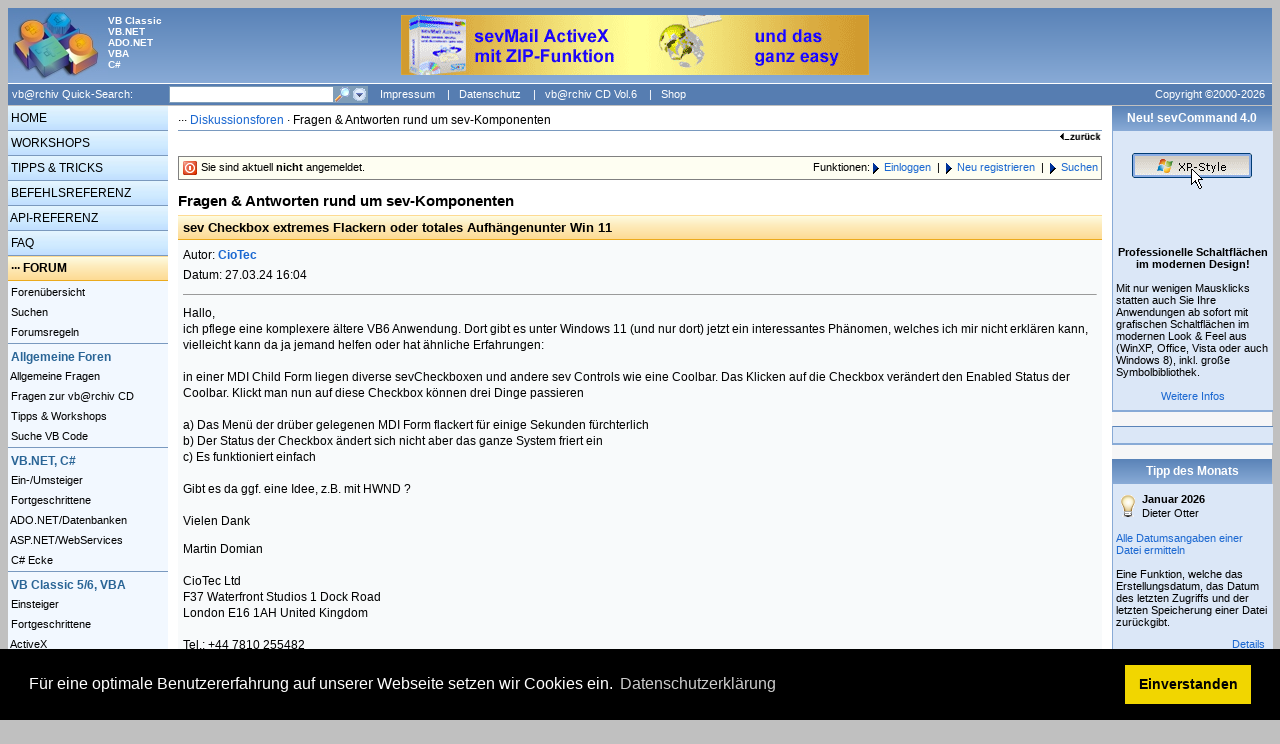

--- FILE ---
content_type: text/html; charset=ISO-8859-1
request_url: https://www.vbarchiv.net/forum/read.php?id=20&t=26502&i=26502&v=f
body_size: 7323
content:
<!DOCTYPE HTML PUBLIC "-//W3C//DTD HTML 4.0 transitional//EN">
<html>
<head>
  <META http-equiv="Content-Type" content="text/html; charset=iso-8859-1" />
<!--  <META http-equiv="X-UA-Compatible" content="IE=5" />  -->
  <title>vb@rchiv · Diskussionsforen · sev Checkbox extremes Flackern oder totales Aufhängenunter Win 11 · Fragen & Antworten rund um sev-Komponenten</title>
  <META http-equiv="expires" content="0" />
  <META HTTP-EQUIV="Pragma" CONTENT="no-cache" />
  <META name="keywords" content="forum, diskussionsforum, fragen, antworten, vb, vb.net, .net, vb2005, vb2008, c#, ado, ado.net, office, access, excel, datenbanken, api, windows, tipps, tricks" />
  <META name="description" content="Hier wird Ihnen geholfen! Wenn Sie hin und wieder der Meinung sind, dass VB Sie im Stich lässt, zögern Sie nicht lange und fraqen unsere Moderatoren nach Rat. Wie helfen, wo wir können!" />
  <META name="robots" content="INDEX,FOLLOW" />
<meta content="vb@rchiv" name="application-name" />
<link href="../favicon.ico" rel="Shortcut Icon" type="image/x-icon" />
<link rel="stylesheet" type="text/css" href="https://cdn.jsdelivr.net/npm/cookieconsent@3/build/cookieconsent.min.css" />	
<meta content="Die deutschsprachige Internetadresse in Sachen VB-Programmierung" name="msapplication-tooltip" />
<meta content="https://www.vbarchiv.net/home/index.php" name="msapplication-starturl" />  
<meta content="#668DBF" name="msapplication-navbutton-color" />
<meta content="name=Tipps und Tricks;action-uri=https://www.vbarchiv.net/tipps/index.php?id=new;icon-uri=http://www.vbarchiv.net/icons/Light.ico" name="msapplication-task" />
<meta content="name=Forum;action-uri=https://www.vbarchiv.net/forum/index.php;icon-uri=http://www.vbarchiv.net/icons/User.ico" name="msapplication-task" />
<meta content="name=FAQ;action-uri=https://www.vbarchiv.net/faq/index.php;icon-uri=http://www.vbarchiv.net/icons/Question.ico" name="msapplication-task" />
<meta content="name=Suchen;action-uri=https://www.vbarchiv.net/home/search.php;icon-uri=http://www.vbarchiv.net/icons/Search.ico" name="msapplication-task" />
<meta content="name=Onlineshop;action-uri=http://www.tools4vb.de/shop/go.php?id=20002;icon-uri=http://www.vbarchiv.net/icons/Cart.ico" name="msapplication-task" />
  <link rel='stylesheet' type='text/css' href='../main.css' media='screen'><link rel="alternate" type="application/rss+xml" title="vb@rchiv Newsfeed" href="https://www.vbarchiv.net/home/newsfeed.rss" />
    <script type="text/javascript">
<!--
if(screen.width<1200) { document.write("<style type='text/css'><!-- PRE{ font-size: 9pt; font-family: Courier New, Courier; font-weight: normal; font-style: normal; color: black; text-decoration: none; margin-left: 2px; margin-right: 2px; background-color: #F6F6F6; border-style: solid; border-width: thin; border-color: #dedede; padding: 2px; } //--></style>"); }
if (navigator.appName == "Microsoft Internet Explorer") {
 var w;
 if(isNaN(screen.availwidth)) w=screen.width; else w=screen.availwidth;
 if (w>1320) { document.write("<style type='text/css'><!-- #content { font-family:Verdana, Helvetica, Arial, sans-serif; font-size:9pt; background-color:white; color:black; border:1px solid Gray; width:1320px; padding:0px; margin:0px; } //--></style>"); }
} 
else {
  if (screen.width>1320) { document.write("<style type='text/css'><!-- #content { font-family:Verdana, Helvetica, Arial, sans-serif; font-size:9pt; background-color:white; color:black; border:1px solid Gray; width:1320px; padding:0px; margin:0px; } //--></style>"); }
}
function ColorBorder(element, color) { element.style.borderColor=color; }
function colorein(x, color) { document.getElementById(x).style.backgroundColor=color; }
function coloraus(x) { document.getElementById(x).style.backgroundColor="transparent"; }
function popup_message(p) { window.open('../home/message.php?p='+p, '_message', 'width=500,height=650,nonresizable,scrollbars=yes,locationbar=no'); }
function popup_api(p) { window.open('../api/struct.php?p='+p, '_api', 'width=800,height=800,scrollbars=yes,locationbar=no'); }
function showhide(id) { if(document.getElementById(id).style.display == "none") { document.getElementById(id).style.display = "block"; } else { document.getElementById(id).style.display = "none"; } }
//-->
</script>
  </head>

<body bgcolor=#C0C0C0>
<script type="text/javascript" src="http://www.microsoft.com/germany/msdn/pinned-sites/pinnedSiteLoader.js?feed=www.vbarchiv.de%2f&amp;title=News"></script>
<script type="text/javascript">function hideBannerIfSiteIsPinned() {hideIfItsNotIE9(); if(window.external.msIsSiteMode()) { var banner = document.getElementById("pinnedSitesBanner"); banner.style.display = "none"; }} function hideIfItsNotIE9(){ var userAgentString = navigator.userAgent; if(userAgentString.search("Trident/5.0") == -1){ var banner = document.getElementById("pinnedSitesBanner"); banner.style.display = "none"; }} window.onload = hideBannerIfSiteIsPinned;</script>

<table align=center border=0 cellpadding=0 cellspacing=0><tr><td valign=top nowrap>
<div id="content">

<!-- TOP -->
<div id="top"><a href="../home/index.php"><img src="../images/logo.jpg" width="95" height="75" alt="vb@rchiv" border="0" style="float:left"></a>
<table border=0 cellpadding=0 cellspacing=0 style='padding-top:7px;'><tr>
<td nowrap valign=top><div style="font-size:7.5pt; float:none; color:white; font-weight:bold;">VB Classic<br>VB.NET<br>ADO.NET<br>VBA<br>C#</div></td>
<td align=center width=100%>
<a href='https://www.tools4vb.com/shop/go.php?id=20002&art=OCX.CD.009' target='_blank'><img src='https://www.vbarchiv.net/images/werbung/banner/neu/sevmail.gif' alt='Mails senden, abrufen und decodieren - ganz easy ;-)' border=0></a></td>
<td width=160 nowrap>&nbsp;</td>
</tr></table>
</div>

<!-- Top-Navigation -->
<div id="topnav">
<form name="search" method="post" action="../home/search.php" style="display:inline;">
<input type="hidden" name="action" value="send">
<input type="hidden" name="menu_key" value="forum">
<input type="hidden" name="menu_item" value="20">
<input type="hidden" name="quicksearch" value="1">
<table border="0" cellpadding="0" cellspacing="0" width="100%" style="color:white; font-size:8pt;"><tr height="21">
<td width="160" nowrap>&nbsp;vb@rchiv Quick-Search:</td>
<td align="left" width="165" nowrap><input type="text" name="words" style="background-color: White; border: 1px solid #7F9DB8; color: Black; font-size: xx-small; height: 17px; margin-left: 0px; width: 165px;" onmouseover="ColorBorder(this,'feb753')" onmouseout="ColorBorder(this,'7F9DB8')"></td>
<td width="34" nowrap><a href="javascript:document.search.submit()" onmouseover="document.search.sub_img.src='../images/buttons/lupe_16x16_hover.gif'" onmouseout="document.search.sub_img.src='../images/buttons/lupe_16x16.gif'"><img src="../images/buttons/lupe_16x16.gif" name="sub_img" width="17" height="17" border="0" alt="Suche starten"></a><a href="../home/search.php" onmouseover="document.search.ext_img.src='../images/buttons/pfeil_16x16_hover.gif'" onmouseout="document.search.ext_img.src='../images/buttons/pfeil_16x16.gif'"><img src="../images/buttons/pfeil_16x16.gif" name="ext_img" width="17" height="17" border="0" alt="Erweiterte Suche starten"></a></td>
<td nowrap>
<!-- &nbsp;&nbsp;<a href="../home/news_274.html" class="navtop" style="height:17px;"><img src='../images/rss_21x16.gif' width='21' height='16' align='absmiddle' border='0' style='margin-right:5px;'>RSS-Feeds</a> -->
<!-- &nbsp;|&nbsp;<a href="../home/newsletter.php" class="navtop" style="height:17px;">Newsletter</a> -->
&nbsp;&nbsp;<a href="../home/impressum.php" class="navtop" style="height:17px;">Impressum</a>
&nbsp;|&nbsp;<a href="../home/datenschutz.php" class="navtop" style="height:17px;">Datenschutz</a>
&nbsp;|&nbsp;<a href="../home/vbcdvol6.php" class="navtop" style="height:17px;">vb@rchiv CD Vol.6</a>
&nbsp;|&nbsp;<a href="http://www.tools4vb.de/shop/go.php?id=20002" target="_blank" class="navtop" style="height:17px;">Shop</a></td>
<td align="right" nowrap><a href="../home/copyright.php" class="navtop" style="width:159px; text-align:center;">Copyright ©2000-2026</a></td>
</tr></table>
</form></div>
<!-- Left-Navigation -->
<table align="left" width="100%" border="0" cellpadding="0" cellspacing="0" bgcolor="#FFFFFF"><tr>
<td height="100%" width="160" nowrap valign="top" style="background-image: url(../images/gradiant/gradiant_left.gif); background-repeat: repeat-y;">
<div id="left">
<a class="mainlink" href="../home/index.php">&nbsp;HOME</a><a class="mainlink" href="../workshop/index.php">&nbsp;WORKSHOPS</a><a class="mainlink" href="../tipps/index.php">&nbsp;TIPPS & TRICKS</a><a class="mainlink" href="../commands/index.php">&nbsp;BEFEHLSREFERENZ</a><a class="mainlink" href="../api/index.php">&nbsp;API-REFERENZ</a><a class="mainlink" href="../faq/index.php">&nbsp;FAQ</a><div class="mainmenu">&nbsp;··· <a href='../forum/index.php' class='mainmenuactive'>FORUM</a></div><div id="leftnav"><img src="../images/trans.gif" width="1" height="1"><a class="link" href="../forum/index.php">&nbsp;Forenübersicht</a><a class="link" href="../forum/search.php?f=20">&nbsp;Suchen</a><a class="link" href="../forum/regeln.php">&nbsp;Forumsregeln</a><div style='height:1px; line-height:1px;'><img src="../images/trans.gif" width="1" height="1"></div><div style='height:1px; line-height:1px; background-color: #7999BF;'><img src="../images/trans.gif" width="1" height="1"></div><div style='height:1px; line-height:1px;'><img src="../images/trans.gif" width="1" height="1"></div><div style='margin-left:3px;margin-top:5px;margin-bottom:2px;color:#2A6596'><b>Allgemeine Foren</b></div><a class="link" href="../forum/list_1_allgemeine-fragen.html">&nbsp;Allgemeine Fragen</a><a class="link" href="../forum/list_29_fragen-zur-vbrchiv-cd.html">&nbsp;Fragen zur vb@rchiv CD</a><a class="link" href="../forum/list_31_tipps-und-workshops.html">&nbsp;Tipps & Workshops</a><a class="link" href="../forum/list_5_suche-visual-basic-code.html">&nbsp;Suche VB Code</a><div style='height:1px; line-height:1px;'><img src="../images/trans.gif" width="1" height="1"></div><div style='height:1px; line-height:1px; background-color: #7999BF;'><img src="../images/trans.gif" width="1" height="1"></div><div style='height:1px; line-height:1px;'><img src="../images/trans.gif" width="1" height="1"></div><div style='margin-left:3px;margin-top:5px;margin-bottom:2px;color:#2A6596'><b>VB.NET, C#</b></div><a class="link" href="../forum/list_22_vb-dotnet-einsteiger.html">&nbsp;Ein-/Umsteiger</a><a class="link" href="../forum/list_10_vb-dotnet-fortgeschrittene.html">&nbsp;Fortgeschrittene</a><a class="link" href="../forum/list_24_ado-dotnet-und-datenbanken.html">&nbsp;ADO.NET/Datenbanken</a><a class="link" href="../forum/list_23_asp-dotnet-und-webservices.html">&nbsp;ASP.NET/WebServices</a><a class="link" href="../forum/list_25_csharp-ecke.html">&nbsp;C# Ecke</a><div style='height:1px; line-height:1px;'><img src="../images/trans.gif" width="1" height="1"></div><div style='height:1px; line-height:1px; background-color: #7999BF;'><img src="../images/trans.gif" width="1" height="1"></div><div style='height:1px; line-height:1px;'><img src="../images/trans.gif" width="1" height="1"></div><div style='margin-left:3px;margin-top:5px;margin-bottom:2px;color:#2A6596'><b>VB Classic 5/6, VBA</b></div><a class="link" href="../forum/list_2_vbclassic-einsteiger.html">&nbsp;Einsteiger</a><a class="link" href="../forum/list_3_vbclassic-fortgeschrittene.html">&nbsp;Fortgeschrittene</a><a class="link" href="../forum/list_4_vbclassic-activex.html">&nbsp;ActiveX</a><a class="link" href="../forum/list_13_vb-und-datenbanken.html">&nbsp;Datenbanken</a><a class="link" href="../forum/list_14_windows-api.html">&nbsp;Windows API</a><a class="link" href="../forum/list_27_vbskript-vbs.html">&nbsp;VB Skript (VBS)</a><div style='height:1px; line-height:1px;'><img src="../images/trans.gif" width="1" height="1"></div><div style='height:1px; line-height:1px; background-color: #7999BF;'><img src="../images/trans.gif" width="1" height="1"></div><div style='height:1px; line-height:1px;'><img src="../images/trans.gif" width="1" height="1"></div><div style='margin-left:3px;margin-top:5px;margin-bottom:2px;color:#2A6596'><b>Sonderforen</b></div><a class="link" href="../forum/list_20_sev-komponenten.html">&nbsp;<b>sev-Komponenten</b></a><a class="link" href="../forum/list_7_job-boerse.html">&nbsp;Jobs Suche/Gesuche</a><a class="link" href="../forum/list_28_projekte-und-betatester.html">&nbsp;Projekte & Betatester</a><img src="../images/trans.gif" width="1" height="1"></div><a class="mainlink" href="../download/index.php" style="margin-top: 1px;">&nbsp;DOWNLOAD</a><a class="mainlink" href="../tools/index.php">&nbsp;TOOLBESPRECHUNG</a><a class="mainlink" href="../books/index.php">&nbsp;BÜCHERECKE</a><a class="mainlink" href="../marketplace/index.php">&nbsp;MARKETPLACE</a><a class="mainlink" href="../grafik/index.php">&nbsp;GRAFIK & DESIGN</a><a class="mainlink" href="../vblinks/index.php">&nbsp;VB-SEITEN</a><br><div style='text-align:center;color:white;font-weight:bold;line-height:20px;'>[644 User online]<br>[617 im Forum]</div><br><center><div class='leftbox'><span class='leftboxtitel'><center><b>Partnerseiten</b></center></span><span class='small'><br><u>Top 5 Partnerlinks</u><br><br></span><a href='../out.php?id=001' target='_blank'><img src='../images/partner/button_001.gif' width=88 height=31 style='border:1px solid black; margin-top:4px;' alt="Entwicklerkomponenten"></a><br /><a href='../out.php?id=026' target='_blank'><img src='../images/partner/button_026.gif' width=88 height=31 style='border:1px solid black; margin-top:4px;' alt="vb-Zentrum"></a><br /><a href='../out.php?id=025' target='_blank'><img src='../images/partner/button_025.gif' width=88 height=31 style='border:1px solid black; margin-top:4px;' alt="dotnet-snippets.de"></a><br /><a href='../out.php?id=024' target='_blank'><img src='../images/partner/button_024.gif' width=88 height=31 style='border:1px solid black; margin-top:4px;' alt="VB/VBA, VB.NET u. DirectX"></a><br /><a href='../out.php?id=018' target='_blank'><img src='../images/partner/button_018.gif' width=88 height=31 style='border:1px solid black; margin-top:4px;' alt="MS-Office-Wissen"></a><br /><br><a href='../home/partner.php' style='line-height:30px;' class='small'>Weitere...</a></div><br></center><center><div class='leftbox'><span class='leftboxtitel'><center><b>Entwickler / Welt</b></center></span><a href='http://www.microsoft.com/germany/msdn' target='_blank'><img src='../images/partner/msdn.gif' width=73 height=37 border=0 alt='Das neue MSDN Online' style='margin-top:5px;margin-bottom:5px;'></a></div><br></center></div>
</td><td width=10 nowrap>&nbsp;</td>

<td width=100% valign=top>
<!-- MAIN -->
<div id='nav'>··· <a href='../forum/index.php'>Diskussionsforen</a> · Fragen & Antworten rund um sev-Komponenten</div><div style='text-align:right;'><a href='javascript:history.back()'><img src='../images/b_zurueck.gif' width='43' height='13' alt='zurück' border='0'></a></div><div id="maincontent">
<script language="JavaScript" type="text/javascript">
function showmsg(){
  ans=window.alert("Das Editieren des eigenen Beitrags ist nur innerhalb der ersten 30 Minuten möglich und auch nur dann, solange keine Antwort zu dem Beitrag gepostet wurde.");
}
</script>
<center><script type="text/javascript"><!--
google_ad_client = "ca-pub-3535520981408057";
/* Imageanzeige Forum */
google_ad_slot = "0611303112";
google_ad_width = 728;
google_ad_height = 90;
//-->
</script>
<script type="text/javascript"
src="http://pagead2.googlesyndication.com/pagead/show_ads.js">
</script>
</center><p><table border=0 cellpadding=0 cellspacing=0 style='display:block;background-color:#FEFEF2;border:1px solid #808080;padding:3px 3px 3px 3px;'><tr class='small'><td width=100%><img src='../images/16x16/off.gif' width=16 height=16 align=absmiddle>&nbsp;Sie sind aktuell <b>nicht</b> angemeldet.</td><td align=right nowrap>Funktionen:&nbsp;<img src='../images/pfeil_blau.gif' width=11 height=11 border=0 align=absmiddle><a href='login.php?f=20&target=read.php___id=20__i=26502__t=26502'>Einloggen</a>&nbsp;&nbsp;|&nbsp;&nbsp;<img src='../images/pfeil_blau.gif' width=11 height=11 border=0 align=absmiddle><a href='register.php?f=20&target=read.php___id=20__i=26502__t=26502'>Neu registrieren</a>&nbsp;&nbsp;|&nbsp;&nbsp;<img src='../images/pfeil_blau.gif' width=11 height=11 border=0 align=absmiddle><a href='search.php?f=20'>Suchen</a></td></tr></tr></table></p><span class='subtitel'>Fragen & Antworten rund um sev-Komponenten</span><br><table border='0' cellpadding=0 cellspacing=0 style='width:100%;margin-top:5px;margin-bottom:0px;padding:0px 5px 0px 5px;background-image: url(../images/gradiant/gradiant2.gif);background-repeat:repeat-x;' bgcolor='#F8FAFB'><tr height=25 style=';display:block;height:25px;font-size:9.0pt;line-height:25px;color:black'><td width=100%><span class='subtitel1'>sev Checkbox extremes Flackern oder totales Aufhängenunter Win 11</span></td><td width=10 nowrap>&nbsp;</td></tr><tr><td colspan=2><img src="../images/trans.gif" width="1" height="5"></td></tr><tr height=20><td width=100% colspan=2>Autor: <a href='profile.php?f=20&target=read.php___id=20__i=26502__t=26502&id=55560' title='Profil anzeigen'><b>CioTec</b></a></td></tr><tr height=20><td width=100% colspan=2>Datum: 27.03.24 16:04</td></tr></td></tr><tr height=20><td colspan=2><hr size=1></td></tr><tr style='line-height:16px;'><td colspan=2>Hallo,
<br>ich pflege eine komplexere ältere VB6 Anwendung. Dort gibt es unter Windows 11 (und nur dort) jetzt ein interessantes Phänomen, welches ich mir nicht erklären kann, vielleicht kann da ja jemand helfen oder hat ähnliche Erfahrungen:
<br>
<br>in einer MDI Child Form liegen diverse sevCheckboxen und andere sev Controls wie eine Coolbar. Das Klicken auf die Checkbox verändert den Enabled Status der Coolbar. Klickt man nun auf diese Checkbox können drei Dinge passieren
<br>
<br>a) Das Menü der drüber gelegenen MDI Form flackert für einige Sekunden fürchterlich
<br>b) Der Status der Checkbox ändert sich nicht aber das ganze System friert ein
<br>c) Es funktioniert einfach
<br>
<br>Gibt es da ggf. eine Idee, z.B. mit HWND ?
<br>
<br>Vielen Dank<br><p>Martin Domian
<br>
<br>CioTec Ltd
<br>F37 Waterfront Studios 1 Dock Road
<br>London E16 1AH United Kingdom
<br>
<br>Tel.: +44 7810 255482
<br>Mail: MDomian@ciotec.de
<br>URL:  http://www.ciotec.de
<br>
<br>UTR 64446 15259 (Unique Taxpayer Reference)  Company No 10914665
</td></tr><tr><td colspan=2><img src="../images/trans.gif" width="1" height="10"></td></tr></table><table border=0 cellpadding=0 cellspacing=0 style='width:100%;padding:0px 5px 0px 5px;background-image: url(../images/gradiant/gradiant_darksilver.gif);' class='small' bgcolor='#F6F6F7'><tr height=20 style='color:black'><td width=100%><a href='read.php?id=20&t=26502&i=26502&v=t' class='blacklink'>Themenbaum einblenden</a></td><td align=right nowrap><a href='list.php?id=20' class='blacklink'>Gesamtübersicht</a>&nbsp;&nbsp;|&nbsp;&nbsp;<a href='list.php?f=20&t=26502' class='blacklink'>Zum Thema</a>&nbsp;&nbsp;|&nbsp;&nbsp;<a href='search.php?f=20' class='blacklink'>Suchen</a></td></tr></table><br><table border='0' cellpadding=0 cellspacing=0 style='width:100%;margin-top:5px;margin-bottom:0px;padding:0px 5px 0px 5px;background-image: url(../images/gradiant/gradiant2.gif);background-repeat:repeat-x;' bgcolor='#F8FAFB'><tr height=25 style=';display:block;height:25px;font-size:9.0pt;line-height:25px;color:black'><td width=100%><span class='subtitel1'>Re: sev Checkbox extremes Flackern oder totales Aufhängenunter Win 11</span></td><td width=10 nowrap>&nbsp;</td></tr><tr><td colspan=2><img src="../images/trans.gif" width="1" height="5"></td></tr><tr height=20><td width=100% colspan=2>Autor: <a href='profile.php?f=20&target=read.php___id=20__i=26502__t=26502&id=55560' title='Profil anzeigen'><b>CioTec</b></a></td></tr><tr height=20><td width=100% colspan=2>Datum: 29.03.24 00:58</td></tr></td></tr><tr height=20><td colspan=2><hr size=1></td></tr><tr style='line-height:16px;'><td colspan=2>Autoredraw könnte ich mal versuchen<br><p>Martin Domian
<br>
<br>CioTec Ltd
<br>F37 Waterfront Studios 1 Dock Road
<br>London E16 1AH United Kingdom
<br>
<br>Tel.: +44 7810 255482
<br>Mail: MDomian@ciotec.de
<br>URL:  http://www.ciotec.de
<br>
<br>UTR 64446 15259 (Unique Taxpayer Reference)  Company No 10914665
</td></tr><tr><td colspan=2><img src="../images/trans.gif" width="1" height="10"></td></tr></table><table border=0 cellpadding=0 cellspacing=0 style='width:100%;padding:0px 5px 0px 5px;background-image: url(../images/gradiant/gradiant_darksilver.gif);' class='small' bgcolor='#F6F6F7'><tr height=20 style='color:black'><td width=100%><a href='read.php?id=20&t=26502&i=26502&v=t' class='blacklink'>Themenbaum einblenden</a></td><td align=right nowrap><a href='list.php?id=20' class='blacklink'>Gesamtübersicht</a>&nbsp;&nbsp;|&nbsp;&nbsp;<a href='list.php?f=20&t=26502' class='blacklink'>Zum Thema</a>&nbsp;&nbsp;|&nbsp;&nbsp;<a href='search.php?f=20' class='blacklink'>Suchen</a></td></tr></table><br><p><table  border=0 cellpadding=0 cellspacing=0 style='display:block;background-color:#FEFEF2;border:1px solid #808080;padding:10px 3px 10px 3px;line-height:17px;'><tr><td valign=top nowrap><img src='../images/48x48/info.gif' alt='' border=0 style='float:left;margin-right:10px;margin-bottom:5px;'></td><td width=100%><span class='subtitel'><font color=red>Sie sind nicht angemeldet!</font></span><br>Um auf diesen Beitrag zu antworten oder neue Beiträge schreiben zu können, müssen Sie sich zunächst anmelden.<br><br><img src='../images/pfeil_blau.gif' width=11 height=11 border=0 align=absmiddle><a href='login.php?f=20&target=read.php___id=20__i=26502__t=26502'><b>Einloggen</b></a>&nbsp;&nbsp;|&nbsp;&nbsp;<img src='../images/pfeil_blau.gif' width=11 height=11 border=0 align=absmiddle><a href='register.php?f=20&target=read.php___id=20__i=26502__t=26502'><b>Neu registrieren</b></a></td></tr></table></p><p><table border=0 cellpadding=0 cellspacing=0 style='display:block;background-color:#FEFEF2;border:1px solid #808080;padding:3px 3px 3px 3px;'><tr class='small'><td width=100%>Funktionen:&nbsp;&nbsp;<img src='../images/pfeil_blau.gif' width=11 height=11 border=0 align=absmiddle><a href='list.php?f=20&t=26502'>Zum Thema</a>&nbsp;&nbsp;|&nbsp;&nbsp;<img src='../images/pfeil_blau.gif' width=11 height=11 border=0 align=absmiddle><a href='list.php?f=20'>Gesamtübersicht</a></td><td align=right width=250 nowrap><img src='../images/pfeil_blau.gif' width=11 height=11 border=0 align=absmiddle><a href='search.php?f=20&target=read.php___id=20__i=26502__t=26502'>Suchen</a>&nbsp;</td></tr></table></p></div><div style="clear:both"></div>
<p><div style='border-top:1px solid #D9D9D9;padding-top:2px;'><span style='float:left;'><a href='#top'><img src='../images/b_top.gif' width='43' height='13' alt='nach oben' border='0'></a></span><span style='float:right'><a href='javascript:history.back()'><img src='../images/b_zurueck.gif' width='43' height='13' alt='zurück' border='0'></a></span></div></td>
<td width=10 nowrap>&nbsp;</td>
<td rowspan=2 align=right width=160 valign=top bgcolor=#F6F6F7>
<div id='right'>
<!-- Right-Bar -->
<div class='righttitle'>Neu! sevCommand 4.0</div><div class='rightcontent'><div style='padding-left:3px; padding-right:3px;'><center><img src="../images/werbung/sevcmd3_120x95.gif" width="150" height="95" border="0" alt="Professionelle Schaltflächen"><br><br><b>Professionelle Schaltflächen im modernen Design!</b></center><br>
Mit nur wenigen Mausklicks statten auch Sie Ihre Anwendungen ab sofort mit grafischen Schaltflächen im modernen Look & Feel aus (WinXP, Office, Vista oder auch Windows 8), inkl. große Symbolbibliothek.<br><br><center><a href='../home/go.php?id=6&type=1' target='_blank'>Weitere Infos</a></center></div></div><br><div class='rightcontent' style='border-top:1px solid #5A83B8;'></div><br><div class='righttitle'>Tipp des Monats</div><div class='rightcontent'><div style='padding-left:3px; padding-right:3px;'><img src='../images/tipp.gif' width=14 height=22 hspace=5 vspace=3 align=absmiddle style='float:left; margin-right:7px;'><span style='line-height:14px;'><b>Januar 2026</b><br>Dieter Otter</span><br><br><a href='../tipps/index.php?id=monatstipp'>Alle Datumsangaben einer Datei ermitteln</a><br><br>Eine Funktion, welche das Erstellungsdatum, das Datum des letzten Zugriffs und der letzten Speicherung einer Datei zurückgibt.<div style='text-align:right; margin-top:10px; margin-right:5px;'><a href='../tipps/index.php?id=monatstipp'>Details</a></div></div></div><br><div class='righttitle'>Access-Tools Vol.1</div><div class='rightcontent'><div style='padding-left:3px; padding-right:3px;'><center><img src="../images/werbung/apvol1_68x100.gif" width="68" height="100" border="0" alt="Access-Tools CD Vol.1"><br><br><b>Über 400 MByte Inhalt</b></center><br>
Mehr als 250 Access-Beispiele, 25 Add-Ins und ActiveX-Komponenten, 16 VB-Projekt inkl. Source, mehr als 320 Tipps & Tricks für Access und VB<br><br>
<center><font color="red"><b>Nur 24,95 EUR</b></font></center><br><center><a href='../home/go.php?id=4&type=1' target='_blank'>Weitere Infos</a></center></div></div><br>&nbsp;</div>
</td>
</tr>
<tr>
<td width="160" nowrap valign="top" style="background-image: url(../images/gradiant/gradiant_left.gif); background-repeat: repeat-y;">&nbsp;</td>
<td width=10 nowrap>&nbsp;</td>
<td width=100% valign=top style='padding-left:5px;'><div class="small" style="text-align:right;"><br>
Copyright ©2000-2026 vb@rchiv Dieter Otter<br>Alle Rechte vorbehalten.</div>
<div style='margin-top:5px;border-top:1px solid #D9D9D9;'>
<span class="small">Microsoft, Windows und Visual Basic sind entweder eingetragene Marken oder Marken der Microsoft Corporation in den USA und/oder anderen Ländern. Weitere auf dieser Homepage aufgeführten Produkt- und Firmennamen können geschützte Marken ihrer jeweiligen Inhaber sein.<br><br><center>Diese Seiten wurden optimiert für eine Bildschirmauflösung von mind. 1280x1024 Pixel</center><br></span></div></td>
<td width=10 nowrap>&nbsp;</td>
</tr></table>
</div></tr></td></table><script src="https://cdn.jsdelivr.net/npm/cookieconsent@3/build/cookieconsent.min.js" data-cfasync="false"></script>
<script>
window.cookieconsent.initialise({
  "palette": {
    "popup": {
      "background": "#000"
    },
    "button": {
      "background": "#f1d600"
    }
  },
  "content": {
    "message": "Für eine optimale Benutzererfahrung auf unserer Webseite setzen wir Cookies ein.",
    "dismiss": "Einverstanden",
    "link": "Datenschutzerklärung",
	"href": "https://www.vbarchiv.net/home/datenschutz.php"
  }
});
</script>
</body></html>